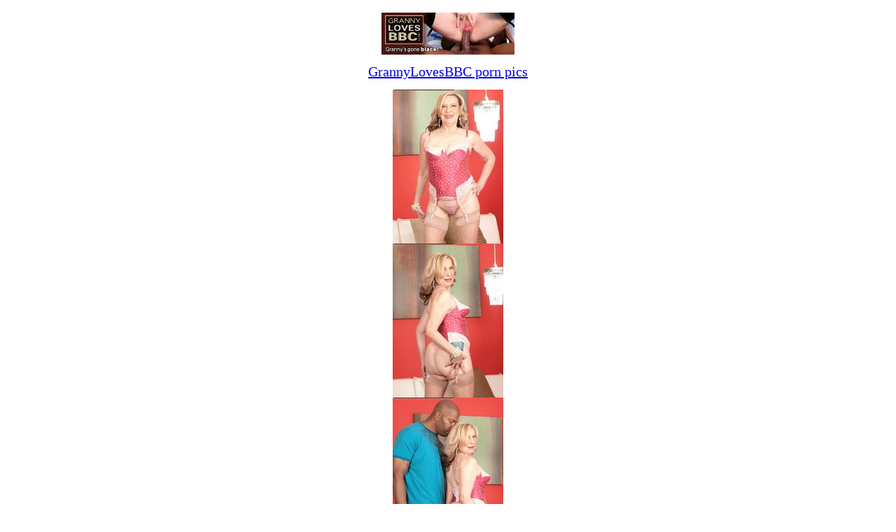

--- FILE ---
content_type: text/html; charset=UTF-8
request_url: https://scoremodels.com/gallery/a-big-black-surprise-for-miranda-torri/index.html
body_size: 3501
content:
<!DOCTYPE html PUBLIC "-//W3C//DTD XHTML 1.0 Transitional//EN" "http://www.w3.org/TR/xhtml1/DTD/xhtml1-transitional.dtd">
<html xmlns="http://www.w3.org/1999/xhtml">
<html lang="en">
  <head>
      <!-- Google Tag Manager -->
<script>(function(w,d,s,l,i){w[l]=w[l]||[];w[l].push({'gtm.start':
new Date().getTime(),event:'gtm.js'});var f=d.getElementsByTagName(s)[0],
j=d.createElement(s),dl=l!='dataLayer'?'&l='+l:'';j.async=true;j.src=
'https://www.googletagmanager.com/gtm.js?id='+i+dl;f.parentNode.insertBefore(j,f);
})(window,document,'script','dataLayer','GTM-K9KWLC6');</script>
<!-- End Google Tag Manager -->
    <meta charset="utf-8" />
    <meta http-equiv="x-ua-compatible" content="ie=edge">
    <meta name="viewport" content="width=device-width, initial-scale=1.0">
    <title>Big boob models A big, black surprise for Miranda Torri - Miranda Torri (22:37 Min.) - Granny Loves BBC xxx big tits pics</title>
    <meta name="description" content="Scoremodels.com presents: A big, black surprise for Miranda Torri. Watch this sexy babes from GrannyLovesBBC, sucking and fucking like you've never seen before! You're going to love this one!">
    <meta name="keywords" content="Scoremodels.com, scoremodels, score models, mature models, GrannyLovesBBC, GrannyLovesBBC models, big tits pictures, big boobs pictures, milf pictures, GrannyLovesBBC pics, GrannyLovesBBC pictures, free GrannyLovesBBC, free GrannyLovesBBC pics, mature pics, granny pics, mature porn pics, granny porn pics, mature porn movies, granny porn">
    <link rel="stylesheet" href="/assets/css/app.css">
	<script src="https://ajax.googleapis.com/ajax/libs/jquery/1.10.2/jquery.min.js"></script>
	<link rel="stylesheet" href="/assets/css/jquery.fancybox.min.css">
	<script src="/assets/js/jquery.fancybox.min.js"></script>
    <link rel="shortcut icon" href="/favicon.png">
    <link rel="canonical" href="https://scoremodels.com/gallery/a-big-black-surprise-for-miranda-torri/index.html" />
    <meta name="referrer" content="unsafe-url">
    <base target="_blank">
	<!-- Global site tag (gtag.js) - Google Analytics -->
<script async src="https://www.googletagmanager.com/gtag/js?id=UA-168908652-1"></script>
<script>
  window.dataLayer = window.dataLayer || [];
  function gtag(){dataLayer.push(arguments);}
  gtag('js', new Date());

  gtag('config', 'UA-168908652-1');
</script>
<script>(function blink() { 
  $('.blink').fadeOut(500).fadeIn(500, blink); 
})();</script>
<style>
    #exo-native-widget-5236302-6y9KC.exo-native-widget .exo-native-widget-outer-container .exo-native-widget-item-container a.exo-native-widget-item .exo-native-widget-item-content .exo-native-widget-item-title {
    font-family: Arial, Helvetica, Verdana, sans-serif;
    font-size: 16px;
    color: #fff;
    font-weight: normal;
    text-decoration: none;
    display: block;
    transition: color 0.16s;
}
.exo-native-widget-item-title {
    color:#ccc!important;
} 
</style>
  </head>
  <body>
      <!-- Google Tag Manager (noscript) -->
<noscript><iframe src="https://www.googletagmanager.com/ns.html?id=GTM-K9KWLC6"
height="0" width="0" style="display:none;visibility:hidden"></iframe></noscript>
<!-- End Google Tag Manager (noscript) -->

    <div class="main">
        <div align="center" class="logo"><a href="/more/grannylovesbbc/" rel="nofollow" title="GrannyLovesBBC">
                    <img style="max-width:300px;max-height:60px;margin-top:10px;" src="/pics/thumbs/sponsor_images/0/035.jpg" alt="GrannyLovesBBC" data-rjs="3">
                </a></div>
        <div class="container">
            <div class="main-content">
                
                <a href="/more/grannylovesbbc/" rel="nofollow" title="Big tits porn pics in Score Models"><h1 style="background-color:unset;font-size:20px;font-weight:400;" align="center" class="title">GrannyLovesBBC porn pics</h1></a>
    
<div align="center" class="thumbs">
<div class="thumb"><a data-fancybox="images" class="fancybox" target="_self" href='https://cdn77.scoreuniverse.com/grannylovesbbc/gallys/images_content/MirandaTorri_26251/01.jpg' title="Big boob GrannyLovesBBC sex photos"><img src='/pics/thumbs/galleries/6/314/2_t.jpg' alt="A big, black surprise for Miranda Torri - Miranda Torri (22:37 Min.) - Granny Loves BBC" width="158" height="220"><div class="thumb-overlay"></div></a></div>
<div class="thumb"><a data-fancybox="images" class="fancybox" target="_self" href='https://cdn77.scoreuniverse.com/grannylovesbbc/gallys/images_content/MirandaTorri_26251/02.jpg' title="Big boob GrannyLovesBBC sex photos"><img src='/pics/thumbs/galleries/6/314/3_t.jpg' alt="A big, black surprise for Miranda Torri - Miranda Torri (22:37 Min.) - Granny Loves BBC" width="158" height="220"><div class="thumb-overlay"></div></a></div>
<div class="thumb"><a data-fancybox="images" class="fancybox" target="_self" href='https://cdn77.scoreuniverse.com/grannylovesbbc/gallys/images_content/MirandaTorri_26251/03.jpg' title="Big boob GrannyLovesBBC sex photos"><img src='/pics/thumbs/galleries/6/314/4_t.jpg' alt="A big, black surprise for Miranda Torri - Miranda Torri (22:37 Min.) - Granny Loves BBC" width="158" height="220"><div class="thumb-overlay"></div></a></div>
<div class="thumb"><a data-fancybox="images" class="fancybox" target="_self" href='https://cdn77.scoreuniverse.com/grannylovesbbc/gallys/images_content/MirandaTorri_26251/04.jpg' title="Big boob GrannyLovesBBC sex photos"><img src='/pics/thumbs/galleries/6/314/5_t.jpg' alt="A big, black surprise for Miranda Torri - Miranda Torri (22:37 Min.) - Granny Loves BBC" width="158" height="220"><div class="thumb-overlay"></div></a></div>
<div class="thumb"><a data-fancybox="images" class="fancybox" target="_self" href='https://cdn77.scoreuniverse.com/grannylovesbbc/gallys/images_content/MirandaTorri_26251/05.jpg' title="Big boob GrannyLovesBBC sex photos"><img src='/pics/thumbs/galleries/6/314/6_t.jpg' alt="A big, black surprise for Miranda Torri - Miranda Torri (22:37 Min.) - Granny Loves BBC" width="158" height="220"><div class="thumb-overlay"></div></a></div>
<div class="thumb"><a data-fancybox="images" class="fancybox" target="_self" href='https://cdn77.scoreuniverse.com/grannylovesbbc/gallys/images_content/MirandaTorri_26251/06.jpg' title="Big boob GrannyLovesBBC sex photos"><img src='/pics/thumbs/galleries/6/314/7_t.jpg' alt="A big, black surprise for Miranda Torri - Miranda Torri (22:37 Min.) - Granny Loves BBC" width="158" height="220"><div class="thumb-overlay"></div></a></div>
<div class="thumb"><a data-fancybox="images" class="fancybox" target="_self" href='https://cdn77.scoreuniverse.com/grannylovesbbc/gallys/images_content/MirandaTorri_26251/07.jpg' title="Big boob GrannyLovesBBC sex photos"><img src='/pics/thumbs/galleries/6/314/8_t.jpg' alt="A big, black surprise for Miranda Torri - Miranda Torri (22:37 Min.) - Granny Loves BBC" width="158" height="220"><div class="thumb-overlay"></div></a></div>
<div class="thumb"><a data-fancybox="images" class="fancybox" target="_self" href='https://cdn77.scoreuniverse.com/grannylovesbbc/gallys/images_content/MirandaTorri_26251/08.jpg' title="Big boob GrannyLovesBBC sex photos"><img src='/pics/thumbs/galleries/6/314/9_t.jpg' alt="A big, black surprise for Miranda Torri - Miranda Torri (22:37 Min.) - Granny Loves BBC" width="158" height="220"><div class="thumb-overlay"></div></a></div>
<br>

<div align="center" style="width:1288px;max-width:100%;" class="player-bottom-promo"><a target=_blank href='/gallery/grannylovesbbc-17801/index.html?64x2x268576'><img src='/pics/thumbs/268/576.jpg'></a></div>

</div>

<br>

<div align="center" class="thumbs">
<div class="thumb"><a data-fancybox="images" class="fancybox" target="_self" href='https://cdn77.scoreuniverse.com/grannylovesbbc/gallys/images_content/MirandaTorri_26251/09.jpg' title="Big boob GrannyLovesBBC sex photos"><img src='/pics/thumbs/galleries/6/314/10_t.jpg' alt="A big, black surprise for Miranda Torri - Miranda Torri (22:37 Min.) - Granny Loves BBC" width="158" height="220"><div class="thumb-overlay"></div></a></div>
<div class="thumb"><a data-fancybox="images" class="fancybox" target="_self" href='https://cdn77.scoreuniverse.com/grannylovesbbc/gallys/images_content/MirandaTorri_26251/10.jpg' title="Big boob GrannyLovesBBC sex photos"><img src='/pics/thumbs/galleries/6/314/11_t.jpg' alt="A big, black surprise for Miranda Torri - Miranda Torri (22:37 Min.) - Granny Loves BBC" width="158" height="220"><div class="thumb-overlay"></div></a></div>
<div class="thumb"><a data-fancybox="images" class="fancybox" target="_self" href='https://cdn77.scoreuniverse.com/grannylovesbbc/gallys/images_content/MirandaTorri_26251/11.jpg' title="Big boob GrannyLovesBBC sex photos"><img src='/pics/thumbs/galleries/6/314/12_t.jpg' alt="A big, black surprise for Miranda Torri - Miranda Torri (22:37 Min.) - Granny Loves BBC" width="158" height="220"><div class="thumb-overlay"></div></a></div>
<div class="thumb"><a data-fancybox="images" class="fancybox" target="_self" href='https://cdn77.scoreuniverse.com/grannylovesbbc/gallys/images_content/MirandaTorri_26251/12.jpg' title="Big boob GrannyLovesBBC sex photos"><img src='/pics/thumbs/galleries/6/314/13_t.jpg' alt="A big, black surprise for Miranda Torri - Miranda Torri (22:37 Min.) - Granny Loves BBC" width="158" height="220"><div class="thumb-overlay"></div></a></div>
<div class="thumb"><a data-fancybox="images" class="fancybox" target="_self" href='https://cdn77.scoreuniverse.com/grannylovesbbc/gallys/images_content/MirandaTorri_26251/13.jpg' title="Big boob GrannyLovesBBC sex photos"><img src='/pics/thumbs/galleries/6/314/14_t.jpg' alt="A big, black surprise for Miranda Torri - Miranda Torri (22:37 Min.) - Granny Loves BBC" width="158" height="220"><div class="thumb-overlay"></div></a></div>
<div class="thumb"><a data-fancybox="images" class="fancybox" target="_self" href='https://cdn77.scoreuniverse.com/grannylovesbbc/gallys/images_content/MirandaTorri_26251/14.jpg' title="Big boob GrannyLovesBBC sex photos"><img src='/pics/thumbs/galleries/6/314/15_t.jpg' alt="A big, black surprise for Miranda Torri - Miranda Torri (22:37 Min.) - Granny Loves BBC" width="158" height="220"><div class="thumb-overlay"></div></a></div>
<div class="thumb"><a data-fancybox="images" class="fancybox" target="_self" href='https://cdn77.scoreuniverse.com/grannylovesbbc/gallys/images_content/MirandaTorri_26251/15.jpg' title="Big boob GrannyLovesBBC sex photos"><img src='/pics/thumbs/galleries/6/314/16_t.jpg' alt="A big, black surprise for Miranda Torri - Miranda Torri (22:37 Min.) - Granny Loves BBC" width="158" height="220"><div class="thumb-overlay"></div></a></div>
<div class="thumb"><a data-fancybox="images" class="fancybox" target="_self" href='https://cdn77.scoreuniverse.com/grannylovesbbc/gallys/images_content/MirandaTorri_26251/16.jpg' title="Big boob GrannyLovesBBC sex photos"><img src='/pics/thumbs/galleries/6/314/17_t.jpg' alt="A big, black surprise for Miranda Torri - Miranda Torri (22:37 Min.) - Granny Loves BBC" width="158" height="220"><div class="thumb-overlay"></div></a></div>

<script>
    $(document).ready(function() {
    $(".fancybox").fancybox({
        helpers: {
            overlay: {
                locked: false
            }
        },
        afterClose: function() {
            window.location.href = 'https://scoremodels.com/more/grannylovesbbc/';
            //window.location.href = 'https://elegantartbabes.com';
        }
    });
});

</script>

<div align="center" style="width:1288px;max-width:100%;" class="splink"><a href="/more/grannylovesbbc/" rel="nofollow" target="_blank">MORE GrannyLovesBBC? <span>CLICK HERE!</span></a></div></div>


            </div>


<br>
<div align="center" class="thumbs">

   <div class="thumb"><a href="/more/naughtymag/" rot_id='64x3x156933' title="NaughtyMag xxx pics">
       <img src="/pics/thumbs/156/933_meet-marta.jpg" loading="lazy" alt="Meet Marta" width="158" height="220"><div class="thumb-overlay"></div></a></div> 

   <div class="thumb"><a href="/more/scoreland/" rot_id='64x4x190081' title="Scoreland xxx pics">
       <img src="/pics/thumbs/190/081_cream-a.jpg" loading="lazy" alt="Hot Cream Injection For A Busty Milf" width="158" height="220"><div class="thumb-overlay"></div></a></div> 

   <div class="thumb"><a href="/more/bigboobbundle/" rot_id='64x5x64754' title="BigBoobBundle xxx pics">
       <img src="/pics/thumbs/64/754_s.jpg" loading="lazy" alt="Angelique's Sheer Delight" width="158" height="220"><div class="thumb-overlay"></div></a></div> 

   <div class="thumb"><a href="/more/legsex/" rot_id='64x6x119325' title="LegSex xxx pics">
       <img src="/pics/thumbs/119/325_christy-marks.jpg" loading="lazy" alt="Christy Marks" width="158" height="220"><div class="thumb-overlay"></div></a></div> 

   <div class="thumb"><a href="/more/bootyliciousmag/" rot_id='64x7x95460' title="BootyliciousMag xxx pics">
       <img src="/pics/thumbs/95/460_appetizing-ass.jpg" loading="lazy" alt="Appetizing Ass" width="158" height="220"><div class="thumb-overlay"></div></a></div> 

   <div class="thumb"><a href="/more/naughtymag/" rot_id='64x8x154038' title="NaughtyMag xxx pics">
       <img src="/pics/thumbs/154/038_is-hunting.jpg" loading="lazy" alt="This Cougar Is Always Hunting!" width="158" height="220"><div class="thumb-overlay"></div></a></div> 

   <div class="thumb"><a href="/more/valoryirene/" rot_id='64x9x234400' title="ValoryIrene xxx pics">
       <img src="/pics/thumbs/234/400_bound-jacking.jpg" loading="lazy" alt="Bound For Jacking" width="158" height="220"><div class="thumb-overlay"></div></a></div> 

   <div class="thumb"><a href="/more/naughtymag/" rot_id='64x10x163038' title="NaughtyMag xxx pics">
       <img src="/pics/thumbs/163/038_tanner.jpg" loading="lazy" alt="Tanner" width="158" height="220"><div class="thumb-overlay"></div></a></div> 

</div>
<div align="center" class="thumbs">

   <div class="thumb"><a href="/more/scoreland/" rot_id='64x11x184015' title="Scoreland porn pics">
       <img src="/pics/thumbs/184/015_whip.jpg" loading="lazy" alt="Big tits porn pics Whip It xxx sex gallery " width="158" height="220"><div class="thumb-overlay"></div></a></div> 

   <div class="thumb"><a href="/more/18eighteen/" rot_id='64x12x9162' title="18eighteen porn pics">
       <img src="/pics/thumbs/9/162_spread-before.jpg" loading="lazy" alt="Big tits porn pics Spread Before Bed xxx sex gallery " width="158" height="220"><div class="thumb-overlay"></div></a></div> 

   <div class="thumb"><a href="/more/60plusmilfs/" rot_id='64x13x58659' title="60PlusMILFs porn pics">
       <img src="/pics/thumbs/58/659_two-cocks-butt.jpg" loading="lazy" alt="Big tits porn pics Two Cocks For Julia Butts Butt! xxx sex gallery " width="158" height="220"><div class="thumb-overlay"></div></a></div> 

   <div class="thumb"><a href="/more/scoreland/" rot_id='64x14x208695' title="Scoreland porn pics">
       <img src="/pics/thumbs/208/695_looker.jpg" loading="lazy" alt="Big tits porn pics Looker xxx sex gallery " width="158" height="220"><div class="thumb-overlay"></div></a></div> 

   <div class="thumb"><a href="/more/naughtymag/" rot_id='64x15x150771' title="NaughtyMag porn pics">
       <img src="/pics/thumbs/150/771_after-a-stand.jpg" loading="lazy" alt="Big tits porn pics After A One-night Stand xxx sex gallery " width="158" height="220"><div class="thumb-overlay"></div></a></div> 

   <div class="thumb"><a href="/more/xlgirls/" rot_id='64x16x235240' title="XLGirls porn pics">
       <img src="/pics/thumbs/235/240_-all-.jpg" loading="lazy" alt="Big tits porn pics Scarlet Red: All You Want. All You Need. xxx sex gallery " width="158" height="220"><div class="thumb-overlay"></div></a></div> 

   <div class="thumb"><a href="/more/xlgirls/" rot_id='64x17x247006' title="XLGirls porn pics">
       <img src="/pics/thumbs/247/006_makes-right.jpg" loading="lazy" alt="Big tits porn pics Tight Makes Right xxx sex gallery " width="158" height="220"><div class="thumb-overlay"></div></a></div> 

   <div class="thumb"><a href="/more/18eighteen/" rot_id='64x18x15433' title="18eighteen porn pics">
       <img src="/pics/thumbs/15/433_your-fun-girlfriend.jpg" loading="lazy" alt="Big tits porn pics Your Fun Girlfriend xxx sex gallery " width="158" height="220"><div class="thumb-overlay"></div></a></div> 

</div>

        </div>
    </div>


    
<script>
var nodeList = document.getElementsByTagName("a");
for (var i = 0; i < nodeList.length; i++)
if(nodeList.id!='' && nodeList.id.substr(0,4)=='srjs')
nodeList.onclick=function(){this.href=this.href+'/?'+this.id.substr(4); this.onclick=function(){}};
</script>

    <script src="/assets/js/app.js"></script>
<script defer src="https://static.cloudflareinsights.com/beacon.min.js/vcd15cbe7772f49c399c6a5babf22c1241717689176015" integrity="sha512-ZpsOmlRQV6y907TI0dKBHq9Md29nnaEIPlkf84rnaERnq6zvWvPUqr2ft8M1aS28oN72PdrCzSjY4U6VaAw1EQ==" data-cf-beacon='{"version":"2024.11.0","token":"25072af89e8843db89cd186d2b3cfc76","r":1,"server_timing":{"name":{"cfCacheStatus":true,"cfEdge":true,"cfExtPri":true,"cfL4":true,"cfOrigin":true,"cfSpeedBrain":true},"location_startswith":null}}' crossorigin="anonymous"></script>
</body>
</html>